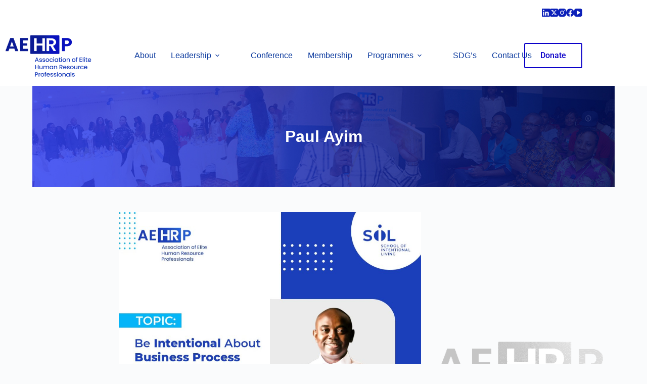

--- FILE ---
content_type: text/html; charset=utf-8
request_url: https://www.google.com/recaptcha/api2/aframe
body_size: 266
content:
<!DOCTYPE HTML><html><head><meta http-equiv="content-type" content="text/html; charset=UTF-8"></head><body><script nonce="cy-UhGS1-KRGI0RBj4r61g">/** Anti-fraud and anti-abuse applications only. See google.com/recaptcha */ try{var clients={'sodar':'https://pagead2.googlesyndication.com/pagead/sodar?'};window.addEventListener("message",function(a){try{if(a.source===window.parent){var b=JSON.parse(a.data);var c=clients[b['id']];if(c){var d=document.createElement('img');d.src=c+b['params']+'&rc='+(localStorage.getItem("rc::a")?sessionStorage.getItem("rc::b"):"");window.document.body.appendChild(d);sessionStorage.setItem("rc::e",parseInt(sessionStorage.getItem("rc::e")||0)+1);localStorage.setItem("rc::h",'1769011687966');}}}catch(b){}});window.parent.postMessage("_grecaptcha_ready", "*");}catch(b){}</script></body></html>

--- FILE ---
content_type: text/css
request_url: https://aehrp.org/wp-content/uploads/elementor/css/post-23.css?ver=1768807733
body_size: 81
content:
.elementor-kit-23{--e-global-color-primary:#6EC1E4;--e-global-color-secondary:#54595F;--e-global-color-text:#7A7A7A;--e-global-color-accent:#61CE70;--e-global-color-kadence1:#163eba;--e-global-color-kadence2:#2B6CB0;--e-global-color-kadence3:#1A202C;--e-global-color-kadence4:#2D3748;--e-global-color-kadence5:#4A5568;--e-global-color-kadence6:#718096;--e-global-color-kadence7:#EDF2F7;--e-global-color-kadence8:#F7FAFC;--e-global-color-kadence9:#ffffff;--e-global-color-c699936:#4054B2;--e-global-color-4d0e0b3d:#23A455;--e-global-color-3f79790a:#000;--e-global-color-35628b22:#FFF;--e-global-color-38f326ac:#0922DE;--e-global-color-38ae62b3:#0B1B95;--e-global-typography-primary-font-family:"Roboto";--e-global-typography-primary-font-weight:600;--e-global-typography-secondary-font-family:"Roboto Slab";--e-global-typography-secondary-font-weight:400;--e-global-typography-text-font-family:"Roboto";--e-global-typography-text-font-weight:400;--e-global-typography-accent-font-family:"Roboto";--e-global-typography-accent-font-weight:500;font-family:"Arial", Sans-serif;font-size:16px;}.elementor-kit-23 e-page-transition{background-color:#5512E7;}.elementor-kit-23 h1{font-family:"Arial", Sans-serif;font-size:32px;font-weight:600;}.elementor-kit-23 h2{font-family:"Arial", Sans-serif;font-size:25px;font-weight:600;}.elementor-kit-23 h3{font-family:"Arial", Sans-serif;font-size:22px;font-weight:600;}.elementor-kit-23 h4{font-family:"Arial", Sans-serif;}.elementor-kit-23 h5{font-family:"Arial", Sans-serif;}.elementor-kit-23 h6{font-family:"Arial", Sans-serif;}.elementor-section.elementor-section-boxed > .elementor-container{max-width:1140px;}.e-con{--container-max-width:1140px;}.elementor-widget:not(:last-child){margin-block-end:20px;}.elementor-element{--widgets-spacing:20px 20px;--widgets-spacing-row:20px;--widgets-spacing-column:20px;}{}h1.entry-title{display:var(--page-title-display);}@media(max-width:999px){.elementor-section.elementor-section-boxed > .elementor-container{max-width:1024px;}.e-con{--container-max-width:1024px;}}@media(max-width:689px){.elementor-section.elementor-section-boxed > .elementor-container{max-width:767px;}.e-con{--container-max-width:767px;}}

--- FILE ---
content_type: text/css
request_url: https://aehrp.org/wp-content/uploads/elementor/css/post-901.css?ver=1768813494
body_size: 267
content:
.elementor-901 .elementor-element.elementor-element-16aa1560:not(.elementor-motion-effects-element-type-background), .elementor-901 .elementor-element.elementor-element-16aa1560 > .elementor-motion-effects-container > .elementor-motion-effects-layer{background-image:url("https://aehrp.org/wp-content/uploads/2020/04/page-banner.jpg");background-position:top center;background-repeat:no-repeat;background-size:cover;}.elementor-901 .elementor-element.elementor-element-16aa1560 > .elementor-container{min-height:200px;}.elementor-901 .elementor-element.elementor-element-16aa1560{transition:background 0.3s, border 0.3s, border-radius 0.3s, box-shadow 0.3s;}.elementor-901 .elementor-element.elementor-element-16aa1560 > .elementor-background-overlay{transition:background 0.3s, border-radius 0.3s, opacity 0.3s;}.elementor-901 .elementor-element.elementor-element-159c4689{text-align:center;}.elementor-901 .elementor-element.elementor-element-159c4689 .elementor-heading-title{color:#FFFFFF;}.elementor-901 .elementor-element.elementor-element-57d145af{margin-top:040px;margin-bottom:040px;}.elementor-901 .elementor-element.elementor-element-3630a9e7 > .elementor-element-populated{transition:background 0.3s, border 0.3s, border-radius 0.3s, box-shadow 0.3s;}.elementor-901 .elementor-element.elementor-element-3630a9e7 > .elementor-element-populated > .elementor-background-overlay{transition:background 0.3s, border-radius 0.3s, opacity 0.3s;}.elementor-901 .elementor-element.elementor-element-37bda392:not(.elementor-motion-effects-element-type-background) > .elementor-widget-wrap, .elementor-901 .elementor-element.elementor-element-37bda392 > .elementor-widget-wrap > .elementor-motion-effects-container > .elementor-motion-effects-layer{background-image:url("https://aehrp.org/wp-content/uploads/2020/03/aehrp-gray.png");background-position:center center;background-repeat:no-repeat;background-size:contain;}.elementor-901 .elementor-element.elementor-element-37bda392 > .elementor-element-populated{transition:background 0.3s, border 0.3s, border-radius 0.3s, box-shadow 0.3s;}.elementor-901 .elementor-element.elementor-element-37bda392 > .elementor-element-populated > .elementor-background-overlay{transition:background 0.3s, border-radius 0.3s, opacity 0.3s;}.elementor-901 .elementor-element.elementor-element-296aedf5 .elementor-heading-title{font-size:16px;color:#0B1B95;}.elementor-901 .elementor-element.elementor-element-6aa7bd3e{margin-top:0px;margin-bottom:60px;}.elementor-901 .elementor-element.elementor-element-74b9a12c span.post-navigation__prev--label{color:#0B1B95;}.elementor-901 .elementor-element.elementor-element-74b9a12c span.post-navigation__next--label{color:#0B1B95;}.elementor-901 .elementor-element.elementor-element-74b9a12c span.post-navigation__prev--label, .elementor-901 .elementor-element.elementor-element-74b9a12c span.post-navigation__next--label{font-size:17px;font-weight:600;}.elementor-901 .elementor-element.elementor-element-74b9a12c span.post-navigation__prev--title, .elementor-901 .elementor-element.elementor-element-74b9a12c span.post-navigation__next--title{color:#0B1B95;font-size:15px;}.elementor-901 .elementor-element.elementor-element-74b9a12c .post-navigation__arrow-wrapper{color:#54595F;fill:#54595F;}.elementor-901 .elementor-element.elementor-element-74b9a12c .elementor-post-navigation__separator{background-color:#7A7A7A;width:1px;}.elementor-901 .elementor-element.elementor-element-74b9a12c .elementor-post-navigation{color:#7A7A7A;border-block-width:1px;padding:5px 0;}.elementor-901 .elementor-element.elementor-element-74b9a12c .elementor-post-navigation__next.elementor-post-navigation__link{width:calc(50% - (1px / 2));}.elementor-901 .elementor-element.elementor-element-74b9a12c .elementor-post-navigation__prev.elementor-post-navigation__link{width:calc(50% - (1px / 2));}@media(min-width:690px){.elementor-901 .elementor-element.elementor-element-3630a9e7{width:13.956%;}.elementor-901 .elementor-element.elementor-element-534dd6d1{width:53.706%;}.elementor-901 .elementor-element.elementor-element-37bda392{width:32.004%;}}@media(min-width:1000px){.elementor-901 .elementor-element.elementor-element-16aa1560:not(.elementor-motion-effects-element-type-background), .elementor-901 .elementor-element.elementor-element-16aa1560 > .elementor-motion-effects-container > .elementor-motion-effects-layer{background-attachment:scroll;}.elementor-901 .elementor-element.elementor-element-37bda392:not(.elementor-motion-effects-element-type-background) > .elementor-widget-wrap, .elementor-901 .elementor-element.elementor-element-37bda392 > .elementor-widget-wrap > .elementor-motion-effects-container > .elementor-motion-effects-layer{background-attachment:scroll;}}@media(max-width:689px){.elementor-901 .elementor-element.elementor-element-159c4689 .elementor-heading-title{font-size:20px;}.elementor-901 .elementor-element.elementor-element-534dd6d1 > .elementor-element-populated{margin:0px 0px 0px 0px;--e-column-margin-right:0px;--e-column-margin-left:0px;}}

--- FILE ---
content_type: text/css
request_url: https://aehrp.org/wp-content/uploads/elementor/css/post-1059.css?ver=1768807738
body_size: 1077
content:
.elementor-1059 .elementor-element.elementor-element-ec2d2af > .elementor-container{max-width:1200px;}.elementor-1059 .elementor-element.elementor-element-ec2d2af{margin-top:5%;margin-bottom:2%;}.elementor-1059 .elementor-element.elementor-element-51bd0a23 > .elementor-element-populated{padding:0px 0px 0px 0px;}.elementor-1059 .elementor-element.elementor-element-30252f1 > .elementor-container{max-width:1200px;}.elementor-1059 .elementor-element.elementor-element-30252f1{transition:background 0.3s, border 0.3s, border-radius 0.3s, box-shadow 0.3s;margin-top:0px;margin-bottom:0px;}.elementor-1059 .elementor-element.elementor-element-30252f1 > .elementor-background-overlay{transition:background 0.3s, border-radius 0.3s, opacity 0.3s;}.elementor-bc-flex-widget .elementor-1059 .elementor-element.elementor-element-18b3ad4d.elementor-column .elementor-widget-wrap{align-items:center;}.elementor-1059 .elementor-element.elementor-element-18b3ad4d.elementor-column.elementor-element[data-element_type="column"] > .elementor-widget-wrap.elementor-element-populated{align-content:center;align-items:center;}.elementor-1059 .elementor-element.elementor-element-6e024993{text-align:center;}.elementor-1059 .elementor-element.elementor-element-6e024993 img{width:50%;}.elementor-1059 .elementor-element.elementor-element-9d88923 > .elementor-widget-container{margin:-10px 0px 0px 0px;}.elementor-1059 .elementor-element.elementor-element-9d88923{text-align:center;font-family:"Arial", Sans-serif;font-size:15px;color:#FFFFFF;}.elementor-bc-flex-widget .elementor-1059 .elementor-element.elementor-element-5fd3a570.elementor-column .elementor-widget-wrap{align-items:center;}.elementor-1059 .elementor-element.elementor-element-5fd3a570.elementor-column.elementor-element[data-element_type="column"] > .elementor-widget-wrap.elementor-element-populated{align-content:center;align-items:center;}.elementor-1059 .elementor-element.elementor-element-b97a23f{width:auto;max-width:auto;text-align:start;}.elementor-1059 .elementor-element.elementor-element-b97a23f > .elementor-widget-container{margin:0px 0px 25px 70px;}.elementor-1059 .elementor-element.elementor-element-b97a23f .elementor-heading-title{font-family:"Arial", Sans-serif;font-size:19px;font-weight:600;line-height:1.5em;color:#FFFFFF;}.elementor-1059 .elementor-element.elementor-element-5afe5451 .elementor-button-content-wrapper{flex-direction:row-reverse;}.elementor-1059 .elementor-element.elementor-element-5afe5451 .elementor-button span{gap:10px;}.elementor-1059 .elementor-element.elementor-element-5afe5451 .elementor-field-group{padding-right:calc( 6px/2 );padding-left:calc( 6px/2 );margin-bottom:10px;}.elementor-1059 .elementor-element.elementor-element-5afe5451 .elementor-form-fields-wrapper{margin-left:calc( -6px/2 );margin-right:calc( -6px/2 );margin-bottom:-10px;}.elementor-1059 .elementor-element.elementor-element-5afe5451 .elementor-field-group.recaptcha_v3-bottomleft, .elementor-1059 .elementor-element.elementor-element-5afe5451 .elementor-field-group.recaptcha_v3-bottomright{margin-bottom:0;}.elementor-1059 .elementor-element.elementor-element-5afe5451 .elementor-field-type-html{padding-bottom:0px;}.elementor-1059 .elementor-element.elementor-element-5afe5451 .elementor-field-group .elementor-field{color:#353535;}.elementor-1059 .elementor-element.elementor-element-5afe5451 .elementor-field-group .elementor-field, .elementor-1059 .elementor-element.elementor-element-5afe5451 .elementor-field-subgroup label{font-family:"Arial", Sans-serif;font-size:16px;font-weight:300;}.elementor-1059 .elementor-element.elementor-element-5afe5451 .elementor-field-group .elementor-field:not(.elementor-select-wrapper){background-color:#ffffff;border-color:#d8d8d8;border-radius:30px 30px 30px 30px;}.elementor-1059 .elementor-element.elementor-element-5afe5451 .elementor-field-group .elementor-select-wrapper select{background-color:#ffffff;border-color:#d8d8d8;border-radius:30px 30px 30px 30px;}.elementor-1059 .elementor-element.elementor-element-5afe5451 .elementor-field-group .elementor-select-wrapper::before{color:#d8d8d8;}.elementor-1059 .elementor-element.elementor-element-5afe5451 .elementor-button{font-family:"Arial", Sans-serif;font-size:15px;font-weight:500;text-transform:capitalize;border-style:solid;border-width:1px 1px 1px 1px;border-radius:30px 30px 30px 30px;padding:0px 0px 0px 0px;}.elementor-1059 .elementor-element.elementor-element-5afe5451 .e-form__buttons__wrapper__button-next{background-color:#0B1B95;color:#ffffff;border-color:#FFFFFF;}.elementor-1059 .elementor-element.elementor-element-5afe5451 .elementor-button[type="submit"]{background-color:#0B1B95;color:#ffffff;border-color:#FFFFFF;}.elementor-1059 .elementor-element.elementor-element-5afe5451 .elementor-button[type="submit"] svg *{fill:#ffffff;}.elementor-1059 .elementor-element.elementor-element-5afe5451 .e-form__buttons__wrapper__button-previous{color:#ffffff;border-color:#FFFFFF;}.elementor-1059 .elementor-element.elementor-element-5afe5451 .e-form__buttons__wrapper__button-next:hover{background-color:#00dafc;color:#ffffff;}.elementor-1059 .elementor-element.elementor-element-5afe5451 .elementor-button[type="submit"]:hover{background-color:#00dafc;color:#ffffff;}.elementor-1059 .elementor-element.elementor-element-5afe5451 .elementor-button[type="submit"]:hover svg *{fill:#ffffff;}.elementor-1059 .elementor-element.elementor-element-5afe5451 .e-form__buttons__wrapper__button-previous:hover{color:#ffffff;}.elementor-1059 .elementor-element.elementor-element-5afe5451{--e-form-steps-indicators-spacing:20px;--e-form-steps-indicator-padding:30px;--e-form-steps-indicator-inactive-secondary-color:#ffffff;--e-form-steps-indicator-active-secondary-color:#ffffff;--e-form-steps-indicator-completed-secondary-color:#ffffff;--e-form-steps-divider-width:1px;--e-form-steps-divider-gap:10px;}.elementor-bc-flex-widget .elementor-1059 .elementor-element.elementor-element-75acad6.elementor-column .elementor-widget-wrap{align-items:center;}.elementor-1059 .elementor-element.elementor-element-75acad6.elementor-column.elementor-element[data-element_type="column"] > .elementor-widget-wrap.elementor-element-populated{align-content:center;align-items:center;}.elementor-1059 .elementor-element.elementor-element-75acad6.elementor-column > .elementor-widget-wrap{justify-content:center;}.elementor-1059 .elementor-element.elementor-element-4e9dd60b{width:auto;max-width:auto;}.elementor-1059 .elementor-element.elementor-element-4e9dd60b > .elementor-widget-container{margin:0px 0px 25px 0px;}.elementor-1059 .elementor-element.elementor-element-4e9dd60b .elementor-heading-title{font-family:"Arial", Sans-serif;font-size:19px;font-weight:600;line-height:1.5em;color:#FFFFFF;}.elementor-1059 .elementor-element.elementor-element-3c58383 .elementor-repeater-item-c5a4316.elementor-social-icon{background-color:#EA1C52;}.elementor-1059 .elementor-element.elementor-element-3c58383 .elementor-repeater-item-c5a4316.elementor-social-icon i{color:#FFFFFF;}.elementor-1059 .elementor-element.elementor-element-3c58383 .elementor-repeater-item-c5a4316.elementor-social-icon svg{fill:#FFFFFF;}.elementor-1059 .elementor-element.elementor-element-3c58383{--grid-template-columns:repeat(0, auto);--icon-size:15px;--grid-column-gap:20px;--grid-row-gap:0px;}.elementor-1059 .elementor-element.elementor-element-3c58383 .elementor-widget-container{text-align:center;}.elementor-1059 .elementor-element.elementor-element-3c58383 .elementor-social-icon i{color:#FFFFFF;}.elementor-1059 .elementor-element.elementor-element-3c58383 .elementor-social-icon svg{fill:#FFFFFF;}.elementor-1059 .elementor-element.elementor-element-3c58383 .elementor-social-icon{border-style:solid;border-width:1px 1px 1px 1px;border-color:#0922DE;}.elementor-1059 .elementor-element.elementor-element-3c58383 .elementor-social-icon:hover{background-color:#6EC1E4;border-color:#FFFFFF;}.elementor-1059 .elementor-element.elementor-element-3cf32e67{--divider-border-style:solid;--divider-color:#FFFFFF;--divider-border-width:1.4px;}.elementor-1059 .elementor-element.elementor-element-3cf32e67 .elementor-divider-separator{width:100%;}.elementor-1059 .elementor-element.elementor-element-3cf32e67 .elementor-divider{padding-block-start:30px;padding-block-end:30px;}.elementor-theme-builder-content-area{height:400px;}.elementor-location-header:before, .elementor-location-footer:before{content:"";display:table;clear:both;}@media(max-width:999px){.elementor-1059 .elementor-element.elementor-element-ec2d2af{margin-top:5%;margin-bottom:5%;padding:0% 5% 0% 5%;}.elementor-1059 .elementor-element.elementor-element-6e024993{text-align:center;}.elementor-1059 .elementor-element.elementor-element-6e024993 img{width:22%;}.elementor-1059 .elementor-element.elementor-element-5fd3a570 > .elementor-element-populated{margin:4% 0% 4% 0%;--e-column-margin-right:0%;--e-column-margin-left:0%;padding:0px 0px 0px 0px;}.elementor-1059 .elementor-element.elementor-element-5afe5451 .elementor-field-group .elementor-field, .elementor-1059 .elementor-element.elementor-element-5afe5451 .elementor-field-subgroup label{font-size:14px;}.elementor-1059 .elementor-element.elementor-element-3cf32e67 .elementor-divider{padding-block-start:20px;padding-block-end:20px;}}@media(max-width:689px){.elementor-1059 .elementor-element.elementor-element-ec2d2af{margin-top:15%;margin-bottom:15%;}.elementor-1059 .elementor-element.elementor-element-6e024993 img{width:50%;}.elementor-1059 .elementor-element.elementor-element-5fd3a570 > .elementor-element-populated{margin:10% 0% 0% 0%;--e-column-margin-right:0%;--e-column-margin-left:0%;}.elementor-1059 .elementor-element.elementor-element-b97a23f{width:100%;max-width:100%;}.elementor-1059 .elementor-element.elementor-element-b97a23f > .elementor-widget-container{margin:0px 0px 25px 0px;padding:0px 0px 0px 0px;}.elementor-1059 .elementor-element.elementor-element-b97a23f .elementor-heading-title{font-size:18px;}.elementor-1059 .elementor-element.elementor-element-5afe5451 .elementor-button{border-width:1px 1px 1px 1px;}.elementor-1059 .elementor-element.elementor-element-75acad6 > .elementor-element-populated{margin:20px 0px 0px 0px;--e-column-margin-right:0px;--e-column-margin-left:0px;}.elementor-1059 .elementor-element.elementor-element-4e9dd60b{width:100%;max-width:100%;text-align:center;}.elementor-1059 .elementor-element.elementor-element-4e9dd60b .elementor-heading-title{font-size:18px;}.elementor-1059 .elementor-element.elementor-element-3cf32e67 .elementor-divider{padding-block-start:30px;padding-block-end:30px;}}@media(min-width:690px){.elementor-1059 .elementor-element.elementor-element-18b3ad4d{width:28.295%;}.elementor-1059 .elementor-element.elementor-element-5fd3a570{width:41.473%;}.elementor-1059 .elementor-element.elementor-element-75acad6{width:29.897%;}}@media(max-width:999px) and (min-width:690px){.elementor-1059 .elementor-element.elementor-element-18b3ad4d{width:100%;}.elementor-1059 .elementor-element.elementor-element-5fd3a570{width:100%;}}